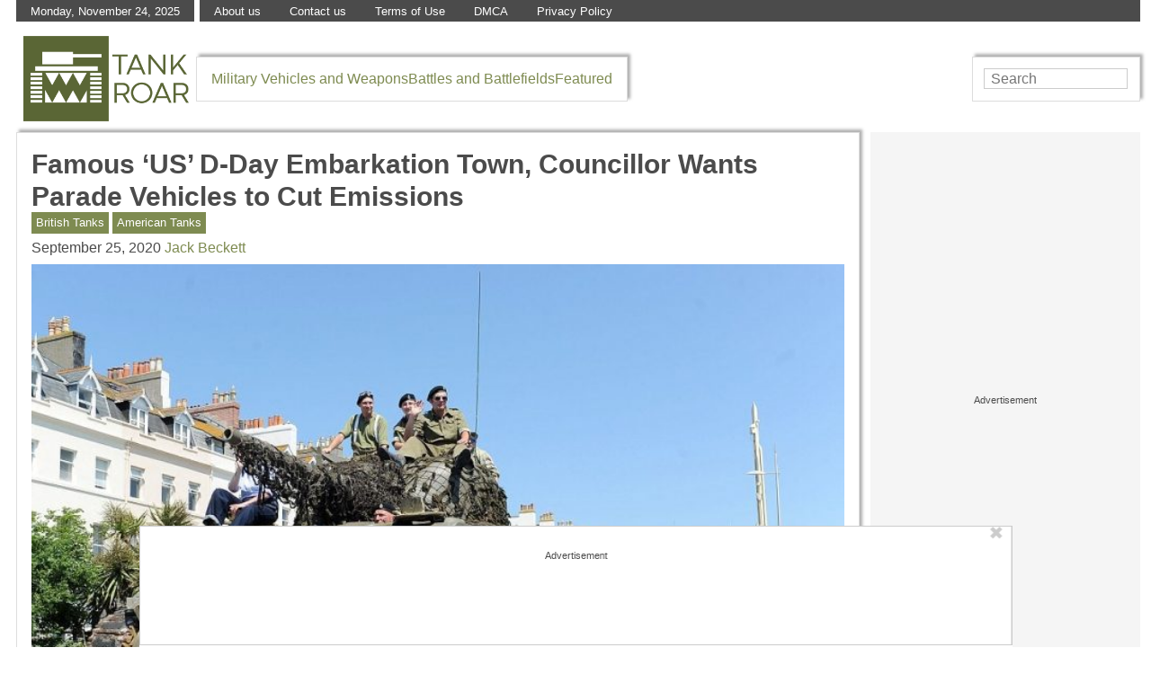

--- FILE ---
content_type: text/css
request_url: https://www.tankroar.com/wp-content/themes/timera-child-to/style.css?ver=1741129243
body_size: 691
content:
/*!
Theme Name: Timera Tank Roar
Template: timera-master
Author: Hive Media
Description: Based on original Timera themes
Version: 1.0
*/

/* overrides to master theme */
@media only screen and (min-width: 768px) {
    section.hero {
        margin-bottom: 1.5rem;
    }

    section.hero article {
        margin-bottom: 0;
    }

    .home article .thumb a img {
        max-height: 100%;
        aspect-ratio: 1.618 / 1;
        object-fit: cover;
    }

    .home main .double {
        display: flex;
        gap: 12px;
    }

    .home main article.double {
        flex-direction: column;
        gap: 1rem;
    }

    .home main .double .alist {
        width: calc(50% - 6px);
        margin-right: 0;
        display: flex;
        flex-direction: column;
    }

    .home main article.double .alist {
        width: 100%;
        display: grid;
        grid-template-columns: 1fr 1.618fr;
        grid-column-gap: 12px;
        align-items: center;
    }

    .home main .double .alist article {
        height: 100%;
        padding-bottom: 6px;
        display: flex;
        flex-direction: column;
    }

    .home main .double .alist article .more {
        position: static;
        margin-top: auto;
        margin-bottom: 0;
        right: auto;
        bottom: auto;
        text-align: right;
    }
}

.home main .double .alist article .homestitle {
    margin-bottom: 1rem;
}

.home main .double .alist article h3 {
    margin-top: 0.5rem;
    margin-block-start: 0;
    margin-block-end: 0;
    min-height: auto;
}

.home main .double .alist .hometime {
    font-size: 16px;
    font-weight: normal;
    text-align: right;
}

.home section.hero article div.to-hero-desc {
    display: flex;
    flex-direction: column;
    justify-content: center;
}

.home section.hero article:first-child span {
    position: static;
    background-color: rgba(255,255,255,0);
    display: flex;
    flex-direction: column;
}

.home section.hero article:first-child span span.to-author {
    display: inline-block;
    font-size: 16px;
    font-weight: normal;    
    width: auto;
    padding: 0;
    text-align: right;
}
.home section.hero article div.to-hero-desc .to-author  {
    text-align: right;
}

@media only screen and (min-width: 768px) {
    .home main .double .alist article .homestitle {
        min-height: 10vw;
    }
    .home main .double .alist .hometime {
        font-size: 1.5vw;
    }
    .home section.hero article:first-child span {
        position: absolute;
        background-color: rgba(255, 255, 255, 0.6);
        display: inline-block;
    }
    .home section.hero article:first-child span span.to-author {
        float: right;
        position: static;
        text-align: right;
        padding: 0 0 0 0.3rem;
        background: none;
        line-height: calc(31px + 0.3rem);
        margin-bottom: -8px;        
    }
    .home section.hero article div.to-hero-desc .to-author  {
        font-size: 1.3vw;
    }
}
@media only screen and (min-width: 1110px) {
    .home section.hero article div.to-hero-desc .to-author, .home main .double .alist .hometime {
        font-size: 16px;
    }
    .home main .double .alist article .homestitle {
        min-height: 6.5rem;
    }
}